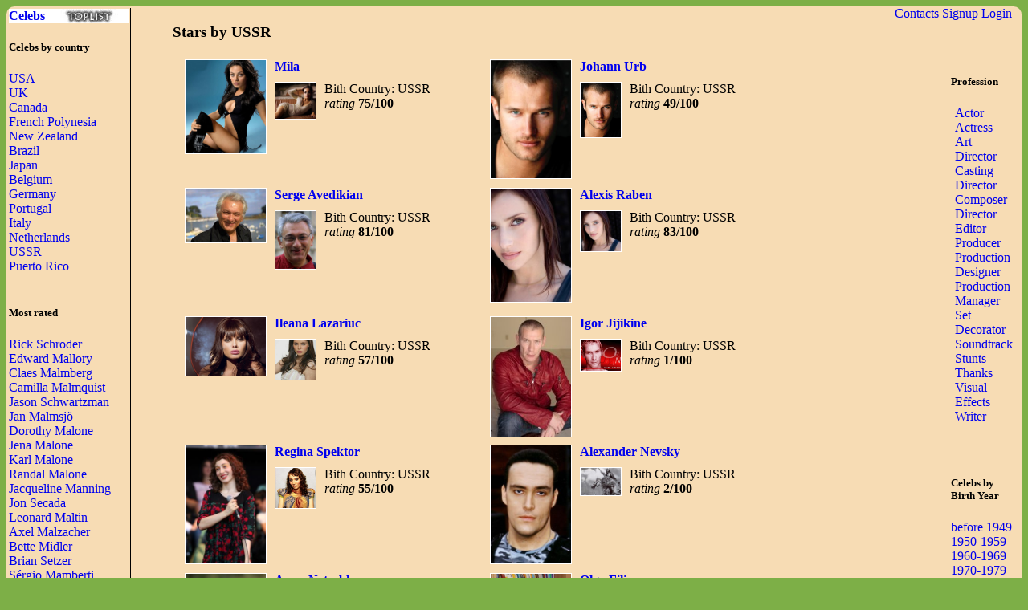

--- FILE ---
content_type: text/html; charset=UTF-8
request_url: https://waytofamous.com/country/15-ussr-1/
body_size: 5310
content:
				
<!DOCTYPE html PUBLIC "-//W3C//DTD XHTML 1.0 Transitional//EN" "http://www.w3.org/TR/xhtml1/DTD/xhtml1-transitional.dtd">
<html>
<head>
	<title>Celebrities lists. By USSR  peoples.</title>
	<!--0.1118-->	
	<script src="https://waytofamous.com/files/js/jquery.min.js"></script>  
	<script src="https://waytofamous.com/files/js/jquery.tools.min.js"></script> 
	
	<link rel="stylesheet" href="https://waytofamous.com/files/style.css" type="text/css" />
	<meta http-equiv="Content-Type" content="text/html; charset=utf-8"/>
		<meta name ="description" content="Stars by USSR . More beautiful photos of celebrities on celebslists.com"/><script src="https://www.googleoptimize.com/optimize.js?id=OPT-PGCTD29"></script>

</head> 
<body>
	<div class='specPanel'></div>
	<div id='page'>
	<div style='position:absolute;right:20px;'>	<a href="https://waytofamous.com/contacts.html">Contacts</a>	<a href="https://waytofamous.com/register.html">Signup</a>
	<a href="https://waytofamous.com/login.html">Login</a>
</div>
	<table width='100%'>
		<tr>
			<td width='150' style="border-right:1px solid;">
				<a href="https://waytofamous.com" style="font-weight:bolder;background-image:url('http://waytofamous.com/files/toplist.jpeg');display:block;">Celebs</a>
				<h5>Celebs by country</h5>
											<a href="https://waytofamous.com/country/1-usa-1/" title="USA">USA</a><br />
											<a href="https://waytofamous.com/country/2-uk-1/" title="UK">UK</a><br />
											<a href="https://waytofamous.com/country/3-canada-1/" title="Canada">Canada</a><br />
											<a href="https://waytofamous.com/country/4-french-polynesia-1/" title="French Polynesia">French Polynesia</a><br />
											<a href="https://waytofamous.com/country/5-new-zealand-1/" title="New Zealand">New Zealand</a><br />
											<a href="https://waytofamous.com/country/6-brazil-1/" title="Brazil">Brazil</a><br />
											<a href="https://waytofamous.com/country/8-japan-1/" title="Japan">Japan</a><br />
											<a href="https://waytofamous.com/country/9-belgium-1/" title="Belgium">Belgium</a><br />
											<a href="https://waytofamous.com/country/10-germany-1/" title="Germany">Germany</a><br />
											<a href="https://waytofamous.com/country/12-portugal-1/" title="Portugal">Portugal</a><br />
											<a href="https://waytofamous.com/country/13-italy-1/" title="Italy">Italy</a><br />
											<a href="https://waytofamous.com/country/14-netherlands-1/" title="Netherlands">Netherlands</a><br />
											<a href="https://waytofamous.com/country/15-ussr-1/" title="USSR ">USSR </a><br />
											<a href="https://waytofamous.com/country/16-puerto-rico-1/" title="Puerto Rico">Puerto Rico</a><br />
									<br>
									<h5>Most rated</h5>
											<div><a href="https://waytofamous.com/17396-rick-schroder.html" target=_blank>Rick Schroder</a></div>
											<div><a href="https://waytofamous.com/17397-edward-mallory.html" target=_blank>Edward Mallory</a></div>
											<div><a href="https://waytofamous.com/17398-claes-malmberg.html" target=_blank>Claes Malmberg</a></div>
											<div><a href="https://waytofamous.com/17399-camilla-malmquist.html" target=_blank>Camilla Malmquist</a></div>
											<div><a href="https://waytofamous.com/17400-jason-schwartzman.html" target=_blank>Jason Schwartzman</a></div>
											<div><a href="https://waytofamous.com/17401-jan-malmsjö.html" target=_blank>Jan Malmsjö</a></div>
											<div><a href="https://waytofamous.com/17402-dorothy-malone.html" target=_blank>Dorothy Malone</a></div>
											<div><a href="https://waytofamous.com/17403-jena-malone.html" target=_blank>Jena Malone</a></div>
											<div><a href="https://waytofamous.com/17404-karl-malone.html" target=_blank>Karl Malone</a></div>
											<div><a href="https://waytofamous.com/17405-randal-malone.html" target=_blank>Randal Malone</a></div>
											<div><a href="https://waytofamous.com/17406-jacqueline-manning.html" target=_blank>Jacqueline Manning</a></div>
											<div><a href="https://waytofamous.com/17407-jon-secada.html" target=_blank>Jon Secada</a></div>
											<div><a href="https://waytofamous.com/17408-leonard-maltin.html" target=_blank>Leonard Maltin</a></div>
											<div><a href="https://waytofamous.com/17409-axel-malzacher.html" target=_blank>Axel Malzacher</a></div>
											<div><a href="https://waytofamous.com/17410-bette-midler.html" target=_blank>Bette Midler</a></div>
											<div><a href="https://waytofamous.com/17411-brian-setzer.html" target=_blank>Brian Setzer</a></div>
											<div><a href="https://waytofamous.com/17412-sérgio-mamberti.html" target=_blank>Sérgio Mamberti</a></div>
											<div><a href="https://waytofamous.com/17413-roy-barcroft.html" target=_blank>Roy Barcroft</a></div>
											<div><a href="https://waytofamous.com/17414-jane-seymour.html" target=_blank>Jane Seymour</a></div>
											<div><a href="https://waytofamous.com/17415-method-man.html" target=_blank>Method Man</a></div>
											<div><a href="https://waytofamous.com/17416-anna-manahan.html" target=_blank>Anna Manahan</a></div>
											<div><a href="https://waytofamous.com/17417-shanice.html" target=_blank>Shanice</a></div>
											<div><a href="https://waytofamous.com/17418-milcho-manchevski.html" target=_blank>Milcho Manchevski</a></div>
											<div><a href="https://waytofamous.com/17419-anita-mancic.html" target=_blank>Anita Mancic</a></div>
											<div><a href="https://waytofamous.com/17420-lenny-mancini.html" target=_blank>Lenny Mancini</a></div>
													<br>
											</td>
			<td style="padding:0 50px 0 50px">
				<h3>Stars by USSR </h3>
<div>
<style>
	div.country{float:left;width:350px;margin:5px 15px;height:150px;overflow:hidden;}
	div.country:hover{background-color:#FFF9EE;}
</style>
	<div class="country">
					<img style="width:100px;float:left;margin: 0 10px 5px 0;border: 1px solid white;" src="/images/mila-01.jpg" title="Mila" alt="Mila" />
				<h6 style="font-size:16px;margin:0 0 10px 0;"><a href="https://waytofamous.com/56-mila.html">Mila</a></h6>
					<img style="width:50px;float:left;margin: 0 10px 5px 0;border: 1px solid white;" src="/images/mila-02.jpg" title="Mila" alt="Mila" />
				<span>Bith Country: USSR </span>				<br/><span style="font-style: italic;">rating</span> <span style="font-weight: bold;">75/100</span>
		<br style="clear:both;" />
	</div>
	<div class="country">
					<img style="width:100px;float:left;margin: 0 10px 5px 0;border: 1px solid white;" src="/images/johann-urb/johann-urb.jpg" title="Johann Urb" alt="Johann Urb" />
				<h6 style="font-size:16px;margin:0 0 10px 0;"><a href="https://waytofamous.com/639-johann-urb.html">Johann Urb</a></h6>
					<img style="width:50px;float:left;margin: 0 10px 5px 0;border: 1px solid white;" src="/images/johann-urb-01.jpg" title="Johann Urb" alt="Johann Urb" />
				<span>Bith Country: USSR </span>				<br/><span style="font-style: italic;">rating</span> <span style="font-weight: bold;">49/100</span>
		<br style="clear:both;" />
	</div>
	<div class="country">
					<img style="width:100px;float:left;margin: 0 10px 5px 0;border: 1px solid white;" src="/images/serge-avedikian-01.jpg" title="Serge Avedikian" alt="Serge Avedikian" />
				<h6 style="font-size:16px;margin:0 0 10px 0;"><a href="https://waytofamous.com/1241-serge-avedikian.html">Serge Avedikian</a></h6>
					<img style="width:50px;float:left;margin: 0 10px 5px 0;border: 1px solid white;" src="/images/serge-avedikian-02.jpg" title="Serge Avedikian" alt="Serge Avedikian" />
				<span>Bith Country: USSR </span>				<br/><span style="font-style: italic;">rating</span> <span style="font-weight: bold;">81/100</span>
		<br style="clear:both;" />
	</div>
	<div class="country">
					<img style="width:100px;float:left;margin: 0 10px 5px 0;border: 1px solid white;" src="/images/alexis-raben/alexis-raben.jpg" title="Alexis Raben" alt="Alexis Raben" />
				<h6 style="font-size:16px;margin:0 0 10px 0;"><a href="https://waytofamous.com/2112-alexis-raben.html">Alexis Raben</a></h6>
					<img style="width:50px;float:left;margin: 0 10px 5px 0;border: 1px solid white;" src="/images/alexis-raben-01.jpg" title="Alexis Raben" alt="Alexis Raben" />
				<span>Bith Country: USSR </span>				<br/><span style="font-style: italic;">rating</span> <span style="font-weight: bold;">83/100</span>
		<br style="clear:both;" />
	</div>
	<div class="country">
					<img style="width:100px;float:left;margin: 0 10px 5px 0;border: 1px solid white;" src="/images/ileana-lazariuc-01.jpg" title="Ileana Lazariuc" alt="Ileana Lazariuc" />
				<h6 style="font-size:16px;margin:0 0 10px 0;"><a href="https://waytofamous.com/2187-ileana-lazariuc.html">Ileana Lazariuc</a></h6>
					<img style="width:50px;float:left;margin: 0 10px 5px 0;border: 1px solid white;" src="/images/ileana-lazariuc-02.jpg" title="Ileana Lazariuc" alt="Ileana Lazariuc" />
				<span>Bith Country: USSR </span>				<br/><span style="font-style: italic;">rating</span> <span style="font-weight: bold;">57/100</span>
		<br style="clear:both;" />
	</div>
	<div class="country">
					<img style="width:100px;float:left;margin: 0 10px 5px 0;border: 1px solid white;" src="/images/igor-jijikine/igor-jijikine.jpg" title="Igor Jijikine" alt="Igor Jijikine" />
				<h6 style="font-size:16px;margin:0 0 10px 0;"><a href="https://waytofamous.com/2407-igor-jijikine.html">Igor Jijikine</a></h6>
					<img style="width:50px;float:left;margin: 0 10px 5px 0;border: 1px solid white;" src="/images/igor-jijikine-01.jpg" title="Igor Jijikine" alt="Igor Jijikine" />
				<span>Bith Country: USSR </span>				<br/><span style="font-style: italic;">rating</span> <span style="font-weight: bold;">1/100</span>
		<br style="clear:both;" />
	</div>
	<div class="country">
					<img style="width:100px;float:left;margin: 0 10px 5px 0;border: 1px solid white;" src="/images/regina-spektor/regina-spektor.jpg" title="Regina Spektor" alt="Regina Spektor" />
				<h6 style="font-size:16px;margin:0 0 10px 0;"><a href="https://waytofamous.com/2768-regina-spektor.html">Regina Spektor</a></h6>
					<img style="width:50px;float:left;margin: 0 10px 5px 0;border: 1px solid white;" src="/images/regina-spektor-01.jpg" title="Regina Spektor" alt="Regina Spektor" />
				<span>Bith Country: USSR </span>				<br/><span style="font-style: italic;">rating</span> <span style="font-weight: bold;">55/100</span>
		<br style="clear:both;" />
	</div>
	<div class="country">
					<img style="width:100px;float:left;margin: 0 10px 5px 0;border: 1px solid white;" src="/images/alexander-nevsky/alexander-nevsky.jpg" title="Alexander Nevsky" alt="Alexander Nevsky" />
				<h6 style="font-size:16px;margin:0 0 10px 0;"><a href="https://waytofamous.com/3356-alexander-nevsky.html">Alexander Nevsky</a></h6>
					<img style="width:50px;float:left;margin: 0 10px 5px 0;border: 1px solid white;" src="/images/alexander-nevsky-01.jpg" title="Alexander Nevsky" alt="Alexander Nevsky" />
				<span>Bith Country: USSR </span>				<br/><span style="font-style: italic;">rating</span> <span style="font-weight: bold;">2/100</span>
		<br style="clear:both;" />
	</div>
	<div class="country">
					<img style="width:100px;float:left;margin: 0 10px 5px 0;border: 1px solid white;" src="/images/anna-netrebko/anna-netrebko.jpg" title="Anna Netrebko" alt="Anna Netrebko" />
				<h6 style="font-size:16px;margin:0 0 10px 0;"><a href="https://waytofamous.com/3633-anna-netrebko.html">Anna Netrebko</a></h6>
					<img style="width:50px;float:left;margin: 0 10px 5px 0;border: 1px solid white;" src="/images/anna-netrebko-01.jpg" title="Anna Netrebko" alt="Anna Netrebko" />
				<span>Bith Country: USSR </span>				<br/><span style="font-style: italic;">rating</span> <span style="font-weight: bold;">12/100</span>
		<br style="clear:both;" />
	</div>
	<div class="country">
					<img style="width:100px;float:left;margin: 0 10px 5px 0;border: 1px solid white;" src="/images/olga-filippova-01.jpg" title="Olga Filippova" alt="Olga Filippova" />
				<h6 style="font-size:16px;margin:0 0 10px 0;"><a href="https://waytofamous.com/4005-olga-filippova.html">Olga Filippova</a></h6>
					<img style="width:50px;float:left;margin: 0 10px 5px 0;border: 1px solid white;" src="/images/olga-filippova-02.jpg" title="Olga Filippova" alt="Olga Filippova" />
				<span>Bith Country: USSR</span>				<br/><span style="font-style: italic;">rating</span> <span style="font-weight: bold;">21/100</span>
		<br style="clear:both;" />
	</div>
	<div class="country">
					<img style="width:100px;float:left;margin: 0 10px 5px 0;border: 1px solid white;" src="/images/valentina-tolkunova-01.jpg" title="Valentina Tolkunova" alt="Valentina Tolkunova" />
				<h6 style="font-size:16px;margin:0 0 10px 0;"><a href="https://waytofamous.com/4099-valentina-tolkunova.html">Valentina Tolkunova</a></h6>
					<img style="width:50px;float:left;margin: 0 10px 5px 0;border: 1px solid white;" src="/images/valentina-tolkunova-02.jpg" title="Valentina Tolkunova" alt="Valentina Tolkunova" />
				<span>Bith Country: USSR </span>				<br/><span style="font-style: italic;">rating</span> <span style="font-weight: bold;">52/100</span>
		<br style="clear:both;" />
	</div>
	<div class="country">
					<img style="width:100px;float:left;margin: 0 10px 5px 0;border: 1px solid white;" src="/images/irina-slutskaya-01.jpg" title="Irina Slutskaya" alt="Irina Slutskaya" />
				<h6 style="font-size:16px;margin:0 0 10px 0;"><a href="https://waytofamous.com/4132-irina-slutskaya.html">Irina Slutskaya</a></h6>
					<img style="width:50px;float:left;margin: 0 10px 5px 0;border: 1px solid white;" src="/images/irina-slutskaya-02.jpg" title="Irina Slutskaya" alt="Irina Slutskaya" />
				<span>Bith Country: USSR </span>				<br/><span style="font-style: italic;">rating</span> <span style="font-weight: bold;">91/100</span>
		<br style="clear:both;" />
	</div>
	<div class="country">
					<img style="width:100px;float:left;margin: 0 10px 5px 0;border: 1px solid white;" src="/images/katie-melua/katie-melua.jpg" title="Katie Melua" alt="Katie Melua" />
				<h6 style="font-size:16px;margin:0 0 10px 0;"><a href="https://waytofamous.com/5193-katie-melua.html">Katie Melua</a></h6>
					<img style="width:50px;float:left;margin: 0 10px 5px 0;border: 1px solid white;" src="/images/katie-melua-01.jpg" title="Katie Melua" alt="Katie Melua" />
				<span>Bith Country: USSR </span>				<br/><span style="font-style: italic;">rating</span> <span style="font-weight: bold;">27/100</span>
		<br style="clear:both;" />
	</div>
	<div class="country">
					<img style="width:100px;float:left;margin: 0 10px 5px 0;border: 1px solid white;" src="/images/sofiko-chiaureli/sofiko-chiaureli.jpg" title="Sofiko Chiaureli" alt="Sofiko Chiaureli" />
				<h6 style="font-size:16px;margin:0 0 10px 0;"><a href="https://waytofamous.com/5397-sofiko-chiaureli.html">Sofiko Chiaureli</a></h6>
					<img style="width:50px;float:left;margin: 0 10px 5px 0;border: 1px solid white;" src="/images/sofiko-chiaureli-01.jpg" title="Sofiko Chiaureli" alt="Sofiko Chiaureli" />
				<span>Bith Country: USSR </span>				<br/><span style="font-style: italic;">rating</span> <span style="font-weight: bold;">78/100</span>
		<br style="clear:both;" />
	</div>
	<div class="country">
				<h6 style="font-size:16px;margin:0 0 10px 0;"><a href="https://waytofamous.com/5935-stanislav-f.-rostotskiy.html">Stanislav F. Rostotskiy</a></h6>
				<span>Bith Country: USSR</span>				<br/><span style="font-style: italic;">rating</span> <span style="font-weight: bold;">72/100</span>
		<br style="clear:both;" />
	</div>
	<div class="country">
					<img style="width:100px;float:left;margin: 0 10px 5px 0;border: 1px solid white;" src="/images/robert-sahakyants/robert-sahakyants.jpg" title="Robert Sahakyants" alt="Robert Sahakyants" />
				<h6 style="font-size:16px;margin:0 0 10px 0;"><a href="https://waytofamous.com/5936-robert-sahakyants.html">Robert Sahakyants</a></h6>
					<img style="width:50px;float:left;margin: 0 10px 5px 0;border: 1px solid white;" src="/images/robert-sahakyants-01.jpg" title="Robert Sahakyants" alt="Robert Sahakyants" />
				<span>Bith Country: USSR </span>				<br/><span style="font-style: italic;">rating</span> <span style="font-weight: bold;">37/100</span>
		<br style="clear:both;" />
	</div>
	<div class="country">
					<img style="width:100px;float:left;margin: 0 10px 5px 0;border: 1px solid white;" src="/images/alyona-bondarchuk-01.jpg" title="Alyona Bondarchuk" alt="Alyona Bondarchuk" />
				<h6 style="font-size:16px;margin:0 0 10px 0;"><a href="https://waytofamous.com/6274-alyona-bondarchuk.html">Alyona Bondarchuk</a></h6>
					<img style="width:50px;float:left;margin: 0 10px 5px 0;border: 1px solid white;" src="/images/alyona-bondarchuk-02.jpg" title="Alyona Bondarchuk" alt="Alyona Bondarchuk" />
				<span>Bith Country: USSR </span>				<br/><span style="font-style: italic;">rating</span> <span style="font-weight: bold;">90/100</span>
		<br style="clear:both;" />
	</div>
	<div class="country">
					<img style="width:100px;float:left;margin: 0 10px 5px 0;border: 1px solid white;" src="/images/elena-ksenofontova-01.jpg" title="Elena Ksenofontova" alt="Elena Ksenofontova" />
				<h6 style="font-size:16px;margin:0 0 10px 0;"><a href="https://waytofamous.com/6281-elena-ksenofontova.html">Elena Ksenofontova</a></h6>
					<img style="width:50px;float:left;margin: 0 10px 5px 0;border: 1px solid white;" src="/images/elena-ksenofontova-02.jpg" title="Elena Ksenofontova" alt="Elena Ksenofontova" />
				<span>Bith Country: USSR </span>				<br/><span style="font-style: italic;">rating</span> <span style="font-weight: bold;">64/100</span>
		<br style="clear:both;" />
	</div>
	<div class="country">
					<img style="width:100px;float:left;margin: 0 10px 5px 0;border: 1px solid white;" src="/images/milla-jovovich/milla-jovovich.jpg" title="Milla Jovovich" alt="Milla Jovovich" />
				<h6 style="font-size:16px;margin:0 0 10px 0;"><a href="https://waytofamous.com/6345-milla-jovovich.html">Milla Jovovich</a></h6>
					<img style="width:50px;float:left;margin: 0 10px 5px 0;border: 1px solid white;" src="/images/milla-jovovich-01.jpg" title="Milla Jovovich" alt="Milla Jovovich" />
				<span>Bith Country: USSR </span>				<br/><span style="font-style: italic;">rating</span> <span style="font-weight: bold;">14/100</span>
		<br style="clear:both;" />
	</div>
	<div class="country">
					<img style="width:100px;float:left;margin: 0 10px 5px 0;border: 1px solid white;" src="/images/olga-kay/olga-kay.jpg" title="Olga Kay" alt="Olga Kay" />
				<h6 style="font-size:16px;margin:0 0 10px 0;"><a href="https://waytofamous.com/6746-olga-kay.html">Olga Kay</a></h6>
					<img style="width:50px;float:left;margin: 0 10px 5px 0;border: 1px solid white;" src="/images/olga-kay-01.jpg" title="Olga Kay" alt="Olga Kay" />
				<span>Bith Country: USSR </span>				<br/><span style="font-style: italic;">rating</span> <span style="font-weight: bold;">13/100</span>
		<br style="clear:both;" />
	</div>
	<div class="country">
					<img style="width:100px;float:left;margin: 0 10px 5px 0;border: 1px solid white;" src="/images/mikael-sharafyan-01.jpg" title="Mikael Sharafyan" alt="Mikael Sharafyan" />
				<h6 style="font-size:16px;margin:0 0 10px 0;"><a href="https://waytofamous.com/6932-mikael-sharafyan.html">Mikael Sharafyan</a></h6>
					<img style="width:50px;float:left;margin: 0 10px 5px 0;border: 1px solid white;" src="/images/mikael-sharafyan-02.jpg" title="Mikael Sharafyan" alt="Mikael Sharafyan" />
				<span>Bith Country: USSR </span>				<br/><span style="font-style: italic;">rating</span> <span style="font-weight: bold;">70/100</span>
		<br style="clear:both;" />
	</div>
	<div class="country">
					<img style="width:100px;float:left;margin: 0 10px 5px 0;border: 1px solid white;" src="/images/ivan-volkov-01.jpg" title="Ivan Volkov" alt="Ivan Volkov" />
				<h6 style="font-size:16px;margin:0 0 10px 0;"><a href="https://waytofamous.com/7021-ivan-volkov.html">Ivan Volkov</a></h6>
					<img style="width:50px;float:left;margin: 0 10px 5px 0;border: 1px solid white;" src="/images/ivan-volkov-02.jpg" title="Ivan Volkov" alt="Ivan Volkov" />
				<span>Bith Country: USSR </span>				<br/><span style="font-style: italic;">rating</span> <span style="font-weight: bold;">89/100</span>
		<br style="clear:both;" />
	</div>
	<div class="country">
					<img style="width:100px;float:left;margin: 0 10px 5px 0;border: 1px solid white;" src="/images/andrey-tarkovskiy/andrey-tarkovskiy.jpg" title="Andrey Tarkovskiy" alt="Andrey Tarkovskiy" />
				<h6 style="font-size:16px;margin:0 0 10px 0;"><a href="https://waytofamous.com/7072-andrey-tarkovskiy.html">Andrey Tarkovskiy</a></h6>
					<img style="width:50px;float:left;margin: 0 10px 5px 0;border: 1px solid white;" src="/images/andrey-tarkovskiy-01.jpg" title="Andrey Tarkovskiy" alt="Andrey Tarkovskiy" />
				<span>Bith Country: USSR </span>		<br /><span>Awards: Won BAFTA Film Award. 19 wins  &amp;  4 nominations</span>		<br/><span style="font-style: italic;">rating</span> <span style="font-weight: bold;">22/100</span>
		<br style="clear:both;" />
	</div>
	<div class="country">
					<img style="width:100px;float:left;margin: 0 10px 5px 0;border: 1px solid white;" src="/images/nastia-liukin/nastia-liukin.jpg" title="Nastia Liukin" alt="Nastia Liukin" />
				<h6 style="font-size:16px;margin:0 0 10px 0;"><a href="https://waytofamous.com/7170-nastia-liukin.html">Nastia Liukin</a></h6>
					<img style="width:50px;float:left;margin: 0 10px 5px 0;border: 1px solid white;" src="/images/nastia-liukin-01.jpg" title="Nastia Liukin" alt="Nastia Liukin" />
				<span>Bith Country: USSR </span>				<br/><span style="font-style: italic;">rating</span> <span style="font-weight: bold;">26/100</span>
		<br style="clear:both;" />
	</div>
	<div class="country">
					<img style="width:100px;float:left;margin: 0 10px 5px 0;border: 1px solid white;" src="/images/andrei-arlovski/andrei-arlovski.jpg" title="Andrei Arlovski" alt="Andrei Arlovski" />
				<h6 style="font-size:16px;margin:0 0 10px 0;"><a href="https://waytofamous.com/7483-andrei-arlovski.html">Andrei Arlovski</a></h6>
					<img style="width:50px;float:left;margin: 0 10px 5px 0;border: 1px solid white;" src="/images/andrei-arlovski-01.jpg" title="Andrei Arlovski" alt="Andrei Arlovski" />
				<span>Bith Country: USSR </span>				<br/><span style="font-style: italic;">rating</span> <span style="font-weight: bold;">11/100</span>
		<br style="clear:both;" />
	</div>
	<div class="country">
					<img style="width:100px;float:left;margin: 0 10px 5px 0;border: 1px solid white;" src="/images/anna-fin/anna-fin.jpg" title="Anna Fin" alt="Anna Fin" />
				<h6 style="font-size:16px;margin:0 0 10px 0;"><a href="https://waytofamous.com/7828-anna-fin.html">Anna Fin</a></h6>
					<img style="width:50px;float:left;margin: 0 10px 5px 0;border: 1px solid white;" src="/images/anna-fin-02.jpg" title="Anna Fin" alt="Anna Fin" />
				<span>Bith Country: USSR </span>				<br/><span style="font-style: italic;">rating</span> <span style="font-weight: bold;">13/100</span>
		<br style="clear:both;" />
	</div>
	<div class="country">
					<img style="width:100px;float:left;margin: 0 10px 5px 0;border: 1px solid white;" src="/images/anastasiya-slanevskaya-01.jpg" title="Anastasiya Slanevskaya" alt="Anastasiya Slanevskaya" />
				<h6 style="font-size:16px;margin:0 0 10px 0;"><a href="https://waytofamous.com/7980-anastasiya-slanevskaya.html">Anastasiya Slanevskaya</a></h6>
					<img style="width:50px;float:left;margin: 0 10px 5px 0;border: 1px solid white;" src="/images/anastasiya-slanevskaya-02.jpg" title="Anastasiya Slanevskaya" alt="Anastasiya Slanevskaya" />
				<span>Bith Country: USSR </span>				<br/><span style="font-style: italic;">rating</span> <span style="font-weight: bold;">31/100</span>
		<br style="clear:both;" />
	</div>
	<div class="country">
					<img style="width:100px;float:left;margin: 0 10px 5px 0;border: 1px solid white;" src="/images/fumi-desalu-vold/fumi-desalu-vold.jpg" title="Fumi Desalu-Vold" alt="Fumi Desalu-Vold" />
				<h6 style="font-size:16px;margin:0 0 10px 0;"><a href="https://waytofamous.com/8206-fumi-desalu-vold.html">Fumi Desalu-Vold</a></h6>
					<img style="width:50px;float:left;margin: 0 10px 5px 0;border: 1px solid white;" src="/images/fumi-desalu-vold-02.jpg" title="Fumi Desalu-Vold" alt="Fumi Desalu-Vold" />
				<span>Bith Country: USSR </span>				<br/><span style="font-style: italic;">rating</span> <span style="font-weight: bold;">64/100</span>
		<br style="clear:both;" />
	</div>
	<div class="country">
					<img style="width:100px;float:left;margin: 0 10px 5px 0;border: 1px solid white;" src="/images/dmitry-pomirchy-01.jpg" title="Dmitry Pomirchy" alt="Dmitry Pomirchy" />
				<h6 style="font-size:16px;margin:0 0 10px 0;"><a href="https://waytofamous.com/8442-dmitry-pomirchy.html">Dmitry Pomirchy</a></h6>
					<img style="width:50px;float:left;margin: 0 10px 5px 0;border: 1px solid white;" src="/images/dmitry-pomirchy-02.jpg" title="Dmitry Pomirchy" alt="Dmitry Pomirchy" />
				<span>Bith Country: USSR </span>				<br/><span style="font-style: italic;">rating</span> <span style="font-weight: bold;">15/100</span>
		<br style="clear:both;" />
	</div>
	<div class="country">
					<img style="width:100px;float:left;margin: 0 10px 5px 0;border: 1px solid white;" src="/images/larissa-bond/larissa-bond.jpg" title="Larissa Bond" alt="Larissa Bond" />
				<h6 style="font-size:16px;margin:0 0 10px 0;"><a href="https://waytofamous.com/8443-larissa-bond.html">Larissa Bond</a></h6>
					<img style="width:50px;float:left;margin: 0 10px 5px 0;border: 1px solid white;" src="/images/larissa-bond-01.jpg" title="Larissa Bond" alt="Larissa Bond" />
				<span>Bith Country: USSR </span>				<br/><span style="font-style: italic;">rating</span> <span style="font-weight: bold;">76/100</span>
		<br style="clear:both;" />
	</div>
	<div class="country">
					<img style="width:100px;float:left;margin: 0 10px 5px 0;border: 1px solid white;" src="/images/galyna-kyyashko/galyna-kyyashko.jpg" title="Galyna Kyyashko" alt="Galyna Kyyashko" />
				<h6 style="font-size:16px;margin:0 0 10px 0;"><a href="https://waytofamous.com/8593-galyna-kyyashko.html">Galyna Kyyashko</a></h6>
					<img style="width:50px;float:left;margin: 0 10px 5px 0;border: 1px solid white;" src="/images/galyna-kyyashko-01.jpg" title="Galyna Kyyashko" alt="Galyna Kyyashko" />
				<span>Bith Country: USSR </span>				<br/><span style="font-style: italic;">rating</span> <span style="font-weight: bold;">33/100</span>
		<br style="clear:both;" />
	</div>
	<div class="country">
					<img style="width:100px;float:left;margin: 0 10px 5px 0;border: 1px solid white;" src="/images/elena-satine/elena-satine.jpg" title="Elena Satine" alt="Elena Satine" />
				<h6 style="font-size:16px;margin:0 0 10px 0;"><a href="https://waytofamous.com/9389-elena-satine.html">Elena Satine</a></h6>
					<img style="width:50px;float:left;margin: 0 10px 5px 0;border: 1px solid white;" src="/images/elena-satine-01.jpg" title="Elena Satine" alt="Elena Satine" />
				<span>Bith Country: USSR </span>				<br/><span style="font-style: italic;">rating</span> <span style="font-weight: bold;">98/100</span>
		<br style="clear:both;" />
	</div>
	<div class="country">
					<img style="width:100px;float:left;margin: 0 10px 5px 0;border: 1px solid white;" src="/images/mikhail-sebastian/mikhail-sebastian.jpg" title="Mikhail Sebastian" alt="Mikhail Sebastian" />
				<h6 style="font-size:16px;margin:0 0 10px 0;"><a href="https://waytofamous.com/9428-mikhail-sebastian.html">Mikhail Sebastian</a></h6>
					<img style="width:50px;float:left;margin: 0 10px 5px 0;border: 1px solid white;" src="/images/mikhail-sebastian-01.jpg" title="Mikhail Sebastian" alt="Mikhail Sebastian" />
				<span>Bith Country: USSR </span>				<br/><span style="font-style: italic;">rating</span> <span style="font-weight: bold;">82/100</span>
		<br style="clear:both;" />
	</div>
	<div class="country">
					<img style="width:100px;float:left;margin: 0 10px 5px 0;border: 1px solid white;" src="/images/ivan-koumaev-01.jpg" title="Ivan Koumaev" alt="Ivan Koumaev" />
				<h6 style="font-size:16px;margin:0 0 10px 0;"><a href="https://waytofamous.com/9924-ivan-koumaev.html">Ivan Koumaev</a></h6>
					<img style="width:50px;float:left;margin: 0 10px 5px 0;border: 1px solid white;" src="/images/ivan-koumaev-02.jpg" title="Ivan Koumaev" alt="Ivan Koumaev" />
				<span>Bith Country: USSR </span>				<br/><span style="font-style: italic;">rating</span> <span style="font-weight: bold;">19/100</span>
		<br style="clear:both;" />
	</div>
	<div class="country">
					<img style="width:100px;float:left;margin: 0 10px 5px 0;border: 1px solid white;" src="/images/elena-levon/elena-levon.jpg" title="Elena Levon" alt="Elena Levon" />
				<h6 style="font-size:16px;margin:0 0 10px 0;"><a href="https://waytofamous.com/10135-elena-levon.html">Elena Levon</a></h6>
					<img style="width:50px;float:left;margin: 0 10px 5px 0;border: 1px solid white;" src="/images/elena-levon-01.jpg" title="Elena Levon" alt="Elena Levon" />
				<span>Bith Country: USSR </span>				<br/><span style="font-style: italic;">rating</span> <span style="font-weight: bold;">64/100</span>
		<br style="clear:both;" />
	</div>
	<div class="country">
					<img style="width:100px;float:left;margin: 0 10px 5px 0;border: 1px solid white;" src="/images/ivan-dykhovichnyy-01.jpg" title="Ivan Dykhovichnyy" alt="Ivan Dykhovichnyy" />
				<h6 style="font-size:16px;margin:0 0 10px 0;"><a href="https://waytofamous.com/10289-ivan-dykhovichnyy.html">Ivan Dykhovichnyy</a></h6>
					<img style="width:50px;float:left;margin: 0 10px 5px 0;border: 1px solid white;" src="/images/ivan-dykhovichnyy-02.jpg" title="Ivan Dykhovichnyy" alt="Ivan Dykhovichnyy" />
				<span>Bith Country: USSR </span>				<br/><span style="font-style: italic;">rating</span> <span style="font-weight: bold;">66/100</span>
		<br style="clear:both;" />
	</div>
	<div class="country">
					<img style="width:100px;float:left;margin: 0 10px 5px 0;border: 1px solid white;" src="/images/anna-sedokova/anna-sedokova.jpg" title="Anna Sedokova" alt="Anna Sedokova" />
				<h6 style="font-size:16px;margin:0 0 10px 0;"><a href="https://waytofamous.com/10588-anna-sedokova.html">Anna Sedokova</a></h6>
					<img style="width:50px;float:left;margin: 0 10px 5px 0;border: 1px solid white;" src="/images/anna-sedokova-08.jpg" title="Anna Sedokova" alt="Anna Sedokova" />
				<span>Bith Country: USSR </span>				<br/><span style="font-style: italic;">rating</span> <span style="font-weight: bold;">14/100</span>
		<br style="clear:both;" />
	</div>
	<div class="country">
					<img style="width:100px;float:left;margin: 0 10px 5px 0;border: 1px solid white;" src="/images/susi-kentikian-01.jpg" title="Susi Kentikian" alt="Susi Kentikian" />
				<h6 style="font-size:16px;margin:0 0 10px 0;"><a href="https://waytofamous.com/10847-susi-kentikian.html">Susi Kentikian</a></h6>
					<img style="width:50px;float:left;margin: 0 10px 5px 0;border: 1px solid white;" src="/images/susi-kentikian-02.jpg" title="Susi Kentikian" alt="Susi Kentikian" />
				<span>Bith Country: USSR </span>				<br/><span style="font-style: italic;">rating</span> <span style="font-weight: bold;">34/100</span>
		<br style="clear:both;" />
	</div>
	<div class="country">
					<img style="width:100px;float:left;margin: 0 10px 5px 0;border: 1px solid white;" src="/images/olegar-fedoro/olegar-fedoro.jpg" title="Olegar Fedoro" alt="Olegar Fedoro" />
				<h6 style="font-size:16px;margin:0 0 10px 0;"><a href="https://waytofamous.com/11212-olegar-fedoro.html">Olegar Fedoro</a></h6>
					<img style="width:50px;float:left;margin: 0 10px 5px 0;border: 1px solid white;" src="/images/olegar-fedoro-01.jpg" title="Olegar Fedoro" alt="Olegar Fedoro" />
				<span>Bith Country: USSR </span>				<br/><span style="font-style: italic;">rating</span> <span style="font-weight: bold;">32/100</span>
		<br style="clear:both;" />
	</div>
	<div class="country">
					<img style="width:100px;float:left;margin: 0 10px 5px 0;border: 1px solid white;" src="/images/robert-malitsky/robert-malitsky.jpg" title="Robert Malitsky" alt="Robert Malitsky" />
				<h6 style="font-size:16px;margin:0 0 10px 0;"><a href="https://waytofamous.com/11305-robert-malitsky.html">Robert Malitsky</a></h6>
					<img style="width:50px;float:left;margin: 0 10px 5px 0;border: 1px solid white;" src="/images/robert-malitsky-01.jpg" title="Robert Malitsky" alt="Robert Malitsky" />
				<span>Bith Country: USSR </span>				<br/><span style="font-style: italic;">rating</span> <span style="font-weight: bold;">86/100</span>
		<br style="clear:both;" />
	</div>
<div style="clear:both;"></div>
</div>


<center><div class='cleaner'>&nbsp;</div><div class='navigation'><div class='pagination'>Pages: <span class='current' alt='1' title='1'>1</span> <a href="https://waytofamous.com/country/15-ussr-2/" class='inactive'>2</a> <a href="https://waytofamous.com/country/15-ussr-3/" class='inactive'>3</a> <a href="https://waytofamous.com/country/15-ussr-2/" class='inactive' rel='next' title='Next' alt='Next'>Next</a> <a href="https://waytofamous.com/country/15-ussr-3/" class='inactive' title='End' alt='End'>End</a> <br>Results on page: <select name='pagen' onchange='location.href="http://waytofamous.com/country/15-ussr-1/?num="+this.value;'><option value='1' >1</option><option value='5' >5</option><option value='20' >20</option><option value='50' >50</option><option value='100' >100</option><option value='300' >300</option><option value='500' >500</option><option value='1000' >1000</option><option value='5000' >5000</option><option value='40' selected>40</option></select></div><div class='cleaner'>&nbsp;</div></center>


			</td>
			<td style="padding-top:18px;">
								<div style="margin:66px 8px">
	<h5>Profession</h5>
	<ul>			<li><a href="https://waytofamous.com/actor-1/">Actor</a></li>
					<li><a href="https://waytofamous.com/actress-1/">Actress</a></li>
					<li><a href="https://waytofamous.com/art-director-1/">Art Director</a></li>
					<li><a href="https://waytofamous.com/casting-director-1/">Casting Director</a></li>
					<li><a href="https://waytofamous.com/composer-1/">Composer</a></li>
					<li><a href="https://waytofamous.com/director-1/">Director</a></li>
					<li><a href="https://waytofamous.com/editor-1/">Editor</a></li>
					<li><a href="https://waytofamous.com/producer-1/">Producer</a></li>
					<li><a href="https://waytofamous.com/production-designer-1/">Production Designer</a></li>
					<li><a href="https://waytofamous.com/production-manager-1/">Production Manager</a></li>
					<li><a href="https://waytofamous.com/set-decorator-1/">Set Decorator</a></li>
					<li><a href="https://waytofamous.com/soundtrack-1/">Soundtrack</a></li>
					<li><a href="https://waytofamous.com/stunts-1/">Stunts</a></li>
					<li><a href="https://waytofamous.com/thanks-1/">Thanks</a></li>
					<li><a href="https://waytofamous.com/visual-effects-1/">Visual Effects</a></li>
					<li><a href="https://waytofamous.com/writer-1/">Writer</a></li>
			</ul>
</div>
<div style="margin:66px 8px">
	<h5>Celebs by Birth Year</h5>
			<a href="https://waytofamous.com/period/1-before-1949-1/" title="before 1949">before 1949</a><br />
			<a href="https://waytofamous.com/period/2-1950-1959-1/" title="1950-1959">1950-1959</a><br />
			<a href="https://waytofamous.com/period/3-1960-1969-1/" title="1960-1969">1960-1969</a><br />
			<a href="https://waytofamous.com/period/4-1970-1979-1/" title="1970-1979">1970-1979</a><br />
			<a href="https://waytofamous.com/period/5-1980-1989-1/" title="1980-1989">1980-1989</a><br />
			<a href="https://waytofamous.com/period/6-1990-1999-1/" title="1990-1999">1990-1999</a><br />
			<a href="https://waytofamous.com/period/7-2000-2009-1/" title="2000-2009">2000-2009</a><br />
	</div>
			</td>
		</tr>
	</table>
		<div>
		<style>
			ul.hr {
				margin: 0;
				padding: 4px;
			}
			ul.hr li {
				display: inline;
				margin-right: 5px;
				padding: 3px;
			}
		</style>
		<h6>waytofamous.com buddies</h6>
		<ul class="hr">
		<li><a href="https://pngzo.com/transparent-clipart-gdggi">hulu icon</a></li><li><a href="https://pngzo.com/transparent-clipart-ejecd">fan png</a></li><li><a href="https://pngzo.com/transparent-clipart-ggjjh">history channel logo</a></li><li><a href="https://pngzo.com/transparent-clipart-fifje">italy clipart</a></li><li><a href="https://pngzo.com/transparent-clipart-feidb">steam png</a></li></ul>
	</div>

	<div id="footer" style="text-align:center">
		<div style='width:100%;border-top:1px solid'></div>
		<br>
		<font style="font-size:12px;color:grey;">Copyright © Celebs.Lists Inc.</font>
	</div>
	</div>
	<img style="display:none;" src="/s.gif?ref=&uri=%2Fcountry%2F15-ussr-1%2F&t=1769458001"/>
<!-- Yandex.Metrika counter -->
<script type="text/javascript" >
   (function(m,e,t,r,i,k,a){m[i]=m[i]||function(){(m[i].a=m[i].a||[]).push(arguments)};
   m[i].l=1*new Date();
   for (var j = 0; j < document.scripts.length; j++) {if (document.scripts[j].src === r) { return; }}
   k=e.createElement(t),a=e.getElementsByTagName(t)[0],k.async=1,k.src=r,a.parentNode.insertBefore(k,a)})
   (window, document, "script", "https://mc.yandex.ru/metrika/tag.js", "ym");

   ym(101504168, "init", {
        clickmap:true,
        trackLinks:true,
        accurateTrackBounce:true
   });
</script>
<noscript><div><img src="https://mc.yandex.ru/watch/101504168" style="position:absolute; left:-9999px;" alt="" /></div></noscript>
<!-- /Yandex.Metrika counter -->
<script defer src="https://static.cloudflareinsights.com/beacon.min.js/vcd15cbe7772f49c399c6a5babf22c1241717689176015" integrity="sha512-ZpsOmlRQV6y907TI0dKBHq9Md29nnaEIPlkf84rnaERnq6zvWvPUqr2ft8M1aS28oN72PdrCzSjY4U6VaAw1EQ==" data-cf-beacon='{"version":"2024.11.0","token":"7ba0c794b74945a39c1d96c9bef39c5d","r":1,"server_timing":{"name":{"cfCacheStatus":true,"cfEdge":true,"cfExtPri":true,"cfL4":true,"cfOrigin":true,"cfSpeedBrain":true},"location_startswith":null}}' crossorigin="anonymous"></script>
</body>
</html>
